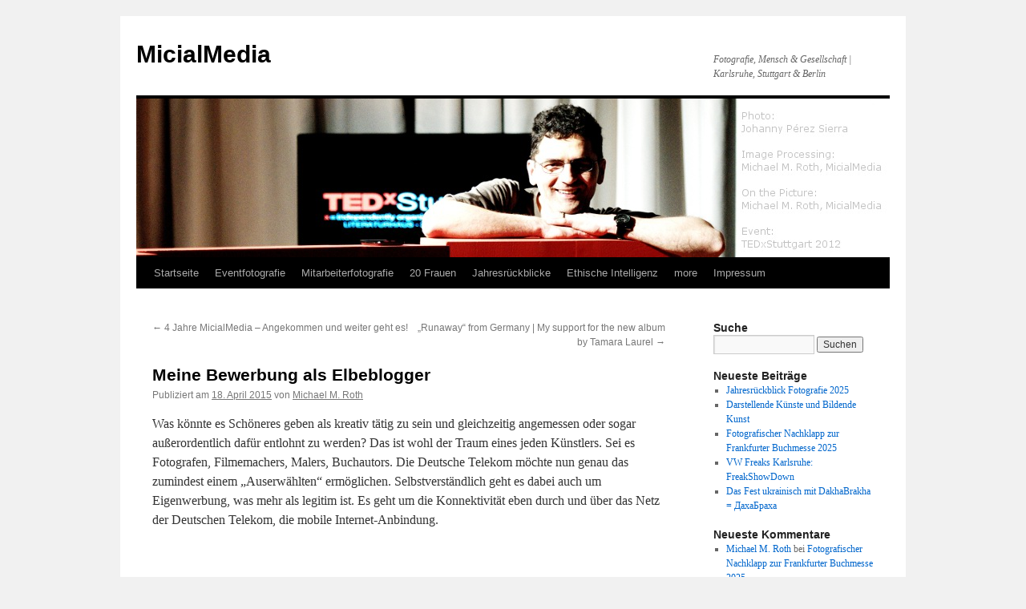

--- FILE ---
content_type: text/html; charset=UTF-8
request_url: http://micialmedia.de/2015/04/meine-bewerbung-als-elbeblogger/
body_size: 14405
content:
<!DOCTYPE html>
<html lang="de">
<head>
<meta charset="UTF-8" />
<title>
Meine Bewerbung als Elbeblogger | MicialMedia	</title>
<link rel="profile" href="https://gmpg.org/xfn/11" />
<link rel="stylesheet" type="text/css" media="all" href="http://micialmedia.de/wp-content/themes/twentyten/style.css?ver=20230328" />
<link rel="pingback" href="http://micialmedia.de/xmlrpc.php">
<meta name='robots' content='max-image-preview:large' />
<link rel="alternate" type="application/rss+xml" title="MicialMedia &raquo; Feed" href="https://micialmedia.de/feed/" />
<link rel="alternate" type="application/rss+xml" title="MicialMedia &raquo; Kommentar-Feed" href="https://micialmedia.de/comments/feed/" />
<link rel="alternate" type="application/rss+xml" title="MicialMedia &raquo; Meine Bewerbung als Elbeblogger-Kommentar-Feed" href="https://micialmedia.de/2015/04/meine-bewerbung-als-elbeblogger/feed/" />
<script type="text/javascript">
window._wpemojiSettings = {"baseUrl":"https:\/\/s.w.org\/images\/core\/emoji\/14.0.0\/72x72\/","ext":".png","svgUrl":"https:\/\/s.w.org\/images\/core\/emoji\/14.0.0\/svg\/","svgExt":".svg","source":{"concatemoji":"http:\/\/micialmedia.de\/wp-includes\/js\/wp-emoji-release.min.js?ver=6.2.8"}};
/*! This file is auto-generated */
!function(e,a,t){var n,r,o,i=a.createElement("canvas"),p=i.getContext&&i.getContext("2d");function s(e,t){p.clearRect(0,0,i.width,i.height),p.fillText(e,0,0);e=i.toDataURL();return p.clearRect(0,0,i.width,i.height),p.fillText(t,0,0),e===i.toDataURL()}function c(e){var t=a.createElement("script");t.src=e,t.defer=t.type="text/javascript",a.getElementsByTagName("head")[0].appendChild(t)}for(o=Array("flag","emoji"),t.supports={everything:!0,everythingExceptFlag:!0},r=0;r<o.length;r++)t.supports[o[r]]=function(e){if(p&&p.fillText)switch(p.textBaseline="top",p.font="600 32px Arial",e){case"flag":return s("\ud83c\udff3\ufe0f\u200d\u26a7\ufe0f","\ud83c\udff3\ufe0f\u200b\u26a7\ufe0f")?!1:!s("\ud83c\uddfa\ud83c\uddf3","\ud83c\uddfa\u200b\ud83c\uddf3")&&!s("\ud83c\udff4\udb40\udc67\udb40\udc62\udb40\udc65\udb40\udc6e\udb40\udc67\udb40\udc7f","\ud83c\udff4\u200b\udb40\udc67\u200b\udb40\udc62\u200b\udb40\udc65\u200b\udb40\udc6e\u200b\udb40\udc67\u200b\udb40\udc7f");case"emoji":return!s("\ud83e\udef1\ud83c\udffb\u200d\ud83e\udef2\ud83c\udfff","\ud83e\udef1\ud83c\udffb\u200b\ud83e\udef2\ud83c\udfff")}return!1}(o[r]),t.supports.everything=t.supports.everything&&t.supports[o[r]],"flag"!==o[r]&&(t.supports.everythingExceptFlag=t.supports.everythingExceptFlag&&t.supports[o[r]]);t.supports.everythingExceptFlag=t.supports.everythingExceptFlag&&!t.supports.flag,t.DOMReady=!1,t.readyCallback=function(){t.DOMReady=!0},t.supports.everything||(n=function(){t.readyCallback()},a.addEventListener?(a.addEventListener("DOMContentLoaded",n,!1),e.addEventListener("load",n,!1)):(e.attachEvent("onload",n),a.attachEvent("onreadystatechange",function(){"complete"===a.readyState&&t.readyCallback()})),(e=t.source||{}).concatemoji?c(e.concatemoji):e.wpemoji&&e.twemoji&&(c(e.twemoji),c(e.wpemoji)))}(window,document,window._wpemojiSettings);
</script>
<style type="text/css">
img.wp-smiley,
img.emoji {
	display: inline !important;
	border: none !important;
	box-shadow: none !important;
	height: 1em !important;
	width: 1em !important;
	margin: 0 0.07em !important;
	vertical-align: -0.1em !important;
	background: none !important;
	padding: 0 !important;
}
</style>
	<link rel='stylesheet' id='wp-block-library-css' href='http://micialmedia.de/wp-includes/css/dist/block-library/style.min.css?ver=6.2.8' type='text/css' media='all' />
<style id='wp-block-library-theme-inline-css' type='text/css'>
.wp-block-audio figcaption{color:#555;font-size:13px;text-align:center}.is-dark-theme .wp-block-audio figcaption{color:hsla(0,0%,100%,.65)}.wp-block-audio{margin:0 0 1em}.wp-block-code{border:1px solid #ccc;border-radius:4px;font-family:Menlo,Consolas,monaco,monospace;padding:.8em 1em}.wp-block-embed figcaption{color:#555;font-size:13px;text-align:center}.is-dark-theme .wp-block-embed figcaption{color:hsla(0,0%,100%,.65)}.wp-block-embed{margin:0 0 1em}.blocks-gallery-caption{color:#555;font-size:13px;text-align:center}.is-dark-theme .blocks-gallery-caption{color:hsla(0,0%,100%,.65)}.wp-block-image figcaption{color:#555;font-size:13px;text-align:center}.is-dark-theme .wp-block-image figcaption{color:hsla(0,0%,100%,.65)}.wp-block-image{margin:0 0 1em}.wp-block-pullquote{border-bottom:4px solid;border-top:4px solid;color:currentColor;margin-bottom:1.75em}.wp-block-pullquote cite,.wp-block-pullquote footer,.wp-block-pullquote__citation{color:currentColor;font-size:.8125em;font-style:normal;text-transform:uppercase}.wp-block-quote{border-left:.25em solid;margin:0 0 1.75em;padding-left:1em}.wp-block-quote cite,.wp-block-quote footer{color:currentColor;font-size:.8125em;font-style:normal;position:relative}.wp-block-quote.has-text-align-right{border-left:none;border-right:.25em solid;padding-left:0;padding-right:1em}.wp-block-quote.has-text-align-center{border:none;padding-left:0}.wp-block-quote.is-large,.wp-block-quote.is-style-large,.wp-block-quote.is-style-plain{border:none}.wp-block-search .wp-block-search__label{font-weight:700}.wp-block-search__button{border:1px solid #ccc;padding:.375em .625em}:where(.wp-block-group.has-background){padding:1.25em 2.375em}.wp-block-separator.has-css-opacity{opacity:.4}.wp-block-separator{border:none;border-bottom:2px solid;margin-left:auto;margin-right:auto}.wp-block-separator.has-alpha-channel-opacity{opacity:1}.wp-block-separator:not(.is-style-wide):not(.is-style-dots){width:100px}.wp-block-separator.has-background:not(.is-style-dots){border-bottom:none;height:1px}.wp-block-separator.has-background:not(.is-style-wide):not(.is-style-dots){height:2px}.wp-block-table{margin:0 0 1em}.wp-block-table td,.wp-block-table th{word-break:normal}.wp-block-table figcaption{color:#555;font-size:13px;text-align:center}.is-dark-theme .wp-block-table figcaption{color:hsla(0,0%,100%,.65)}.wp-block-video figcaption{color:#555;font-size:13px;text-align:center}.is-dark-theme .wp-block-video figcaption{color:hsla(0,0%,100%,.65)}.wp-block-video{margin:0 0 1em}.wp-block-template-part.has-background{margin-bottom:0;margin-top:0;padding:1.25em 2.375em}
</style>
<link rel='stylesheet' id='classic-theme-styles-css' href='http://micialmedia.de/wp-includes/css/classic-themes.min.css?ver=6.2.8' type='text/css' media='all' />
<style id='global-styles-inline-css' type='text/css'>
body{--wp--preset--color--black: #000;--wp--preset--color--cyan-bluish-gray: #abb8c3;--wp--preset--color--white: #fff;--wp--preset--color--pale-pink: #f78da7;--wp--preset--color--vivid-red: #cf2e2e;--wp--preset--color--luminous-vivid-orange: #ff6900;--wp--preset--color--luminous-vivid-amber: #fcb900;--wp--preset--color--light-green-cyan: #7bdcb5;--wp--preset--color--vivid-green-cyan: #00d084;--wp--preset--color--pale-cyan-blue: #8ed1fc;--wp--preset--color--vivid-cyan-blue: #0693e3;--wp--preset--color--vivid-purple: #9b51e0;--wp--preset--color--blue: #0066cc;--wp--preset--color--medium-gray: #666;--wp--preset--color--light-gray: #f1f1f1;--wp--preset--gradient--vivid-cyan-blue-to-vivid-purple: linear-gradient(135deg,rgba(6,147,227,1) 0%,rgb(155,81,224) 100%);--wp--preset--gradient--light-green-cyan-to-vivid-green-cyan: linear-gradient(135deg,rgb(122,220,180) 0%,rgb(0,208,130) 100%);--wp--preset--gradient--luminous-vivid-amber-to-luminous-vivid-orange: linear-gradient(135deg,rgba(252,185,0,1) 0%,rgba(255,105,0,1) 100%);--wp--preset--gradient--luminous-vivid-orange-to-vivid-red: linear-gradient(135deg,rgba(255,105,0,1) 0%,rgb(207,46,46) 100%);--wp--preset--gradient--very-light-gray-to-cyan-bluish-gray: linear-gradient(135deg,rgb(238,238,238) 0%,rgb(169,184,195) 100%);--wp--preset--gradient--cool-to-warm-spectrum: linear-gradient(135deg,rgb(74,234,220) 0%,rgb(151,120,209) 20%,rgb(207,42,186) 40%,rgb(238,44,130) 60%,rgb(251,105,98) 80%,rgb(254,248,76) 100%);--wp--preset--gradient--blush-light-purple: linear-gradient(135deg,rgb(255,206,236) 0%,rgb(152,150,240) 100%);--wp--preset--gradient--blush-bordeaux: linear-gradient(135deg,rgb(254,205,165) 0%,rgb(254,45,45) 50%,rgb(107,0,62) 100%);--wp--preset--gradient--luminous-dusk: linear-gradient(135deg,rgb(255,203,112) 0%,rgb(199,81,192) 50%,rgb(65,88,208) 100%);--wp--preset--gradient--pale-ocean: linear-gradient(135deg,rgb(255,245,203) 0%,rgb(182,227,212) 50%,rgb(51,167,181) 100%);--wp--preset--gradient--electric-grass: linear-gradient(135deg,rgb(202,248,128) 0%,rgb(113,206,126) 100%);--wp--preset--gradient--midnight: linear-gradient(135deg,rgb(2,3,129) 0%,rgb(40,116,252) 100%);--wp--preset--duotone--dark-grayscale: url('#wp-duotone-dark-grayscale');--wp--preset--duotone--grayscale: url('#wp-duotone-grayscale');--wp--preset--duotone--purple-yellow: url('#wp-duotone-purple-yellow');--wp--preset--duotone--blue-red: url('#wp-duotone-blue-red');--wp--preset--duotone--midnight: url('#wp-duotone-midnight');--wp--preset--duotone--magenta-yellow: url('#wp-duotone-magenta-yellow');--wp--preset--duotone--purple-green: url('#wp-duotone-purple-green');--wp--preset--duotone--blue-orange: url('#wp-duotone-blue-orange');--wp--preset--font-size--small: 13px;--wp--preset--font-size--medium: 20px;--wp--preset--font-size--large: 36px;--wp--preset--font-size--x-large: 42px;--wp--preset--spacing--20: 0.44rem;--wp--preset--spacing--30: 0.67rem;--wp--preset--spacing--40: 1rem;--wp--preset--spacing--50: 1.5rem;--wp--preset--spacing--60: 2.25rem;--wp--preset--spacing--70: 3.38rem;--wp--preset--spacing--80: 5.06rem;--wp--preset--shadow--natural: 6px 6px 9px rgba(0, 0, 0, 0.2);--wp--preset--shadow--deep: 12px 12px 50px rgba(0, 0, 0, 0.4);--wp--preset--shadow--sharp: 6px 6px 0px rgba(0, 0, 0, 0.2);--wp--preset--shadow--outlined: 6px 6px 0px -3px rgba(255, 255, 255, 1), 6px 6px rgba(0, 0, 0, 1);--wp--preset--shadow--crisp: 6px 6px 0px rgba(0, 0, 0, 1);}:where(.is-layout-flex){gap: 0.5em;}body .is-layout-flow > .alignleft{float: left;margin-inline-start: 0;margin-inline-end: 2em;}body .is-layout-flow > .alignright{float: right;margin-inline-start: 2em;margin-inline-end: 0;}body .is-layout-flow > .aligncenter{margin-left: auto !important;margin-right: auto !important;}body .is-layout-constrained > .alignleft{float: left;margin-inline-start: 0;margin-inline-end: 2em;}body .is-layout-constrained > .alignright{float: right;margin-inline-start: 2em;margin-inline-end: 0;}body .is-layout-constrained > .aligncenter{margin-left: auto !important;margin-right: auto !important;}body .is-layout-constrained > :where(:not(.alignleft):not(.alignright):not(.alignfull)){max-width: var(--wp--style--global--content-size);margin-left: auto !important;margin-right: auto !important;}body .is-layout-constrained > .alignwide{max-width: var(--wp--style--global--wide-size);}body .is-layout-flex{display: flex;}body .is-layout-flex{flex-wrap: wrap;align-items: center;}body .is-layout-flex > *{margin: 0;}:where(.wp-block-columns.is-layout-flex){gap: 2em;}.has-black-color{color: var(--wp--preset--color--black) !important;}.has-cyan-bluish-gray-color{color: var(--wp--preset--color--cyan-bluish-gray) !important;}.has-white-color{color: var(--wp--preset--color--white) !important;}.has-pale-pink-color{color: var(--wp--preset--color--pale-pink) !important;}.has-vivid-red-color{color: var(--wp--preset--color--vivid-red) !important;}.has-luminous-vivid-orange-color{color: var(--wp--preset--color--luminous-vivid-orange) !important;}.has-luminous-vivid-amber-color{color: var(--wp--preset--color--luminous-vivid-amber) !important;}.has-light-green-cyan-color{color: var(--wp--preset--color--light-green-cyan) !important;}.has-vivid-green-cyan-color{color: var(--wp--preset--color--vivid-green-cyan) !important;}.has-pale-cyan-blue-color{color: var(--wp--preset--color--pale-cyan-blue) !important;}.has-vivid-cyan-blue-color{color: var(--wp--preset--color--vivid-cyan-blue) !important;}.has-vivid-purple-color{color: var(--wp--preset--color--vivid-purple) !important;}.has-black-background-color{background-color: var(--wp--preset--color--black) !important;}.has-cyan-bluish-gray-background-color{background-color: var(--wp--preset--color--cyan-bluish-gray) !important;}.has-white-background-color{background-color: var(--wp--preset--color--white) !important;}.has-pale-pink-background-color{background-color: var(--wp--preset--color--pale-pink) !important;}.has-vivid-red-background-color{background-color: var(--wp--preset--color--vivid-red) !important;}.has-luminous-vivid-orange-background-color{background-color: var(--wp--preset--color--luminous-vivid-orange) !important;}.has-luminous-vivid-amber-background-color{background-color: var(--wp--preset--color--luminous-vivid-amber) !important;}.has-light-green-cyan-background-color{background-color: var(--wp--preset--color--light-green-cyan) !important;}.has-vivid-green-cyan-background-color{background-color: var(--wp--preset--color--vivid-green-cyan) !important;}.has-pale-cyan-blue-background-color{background-color: var(--wp--preset--color--pale-cyan-blue) !important;}.has-vivid-cyan-blue-background-color{background-color: var(--wp--preset--color--vivid-cyan-blue) !important;}.has-vivid-purple-background-color{background-color: var(--wp--preset--color--vivid-purple) !important;}.has-black-border-color{border-color: var(--wp--preset--color--black) !important;}.has-cyan-bluish-gray-border-color{border-color: var(--wp--preset--color--cyan-bluish-gray) !important;}.has-white-border-color{border-color: var(--wp--preset--color--white) !important;}.has-pale-pink-border-color{border-color: var(--wp--preset--color--pale-pink) !important;}.has-vivid-red-border-color{border-color: var(--wp--preset--color--vivid-red) !important;}.has-luminous-vivid-orange-border-color{border-color: var(--wp--preset--color--luminous-vivid-orange) !important;}.has-luminous-vivid-amber-border-color{border-color: var(--wp--preset--color--luminous-vivid-amber) !important;}.has-light-green-cyan-border-color{border-color: var(--wp--preset--color--light-green-cyan) !important;}.has-vivid-green-cyan-border-color{border-color: var(--wp--preset--color--vivid-green-cyan) !important;}.has-pale-cyan-blue-border-color{border-color: var(--wp--preset--color--pale-cyan-blue) !important;}.has-vivid-cyan-blue-border-color{border-color: var(--wp--preset--color--vivid-cyan-blue) !important;}.has-vivid-purple-border-color{border-color: var(--wp--preset--color--vivid-purple) !important;}.has-vivid-cyan-blue-to-vivid-purple-gradient-background{background: var(--wp--preset--gradient--vivid-cyan-blue-to-vivid-purple) !important;}.has-light-green-cyan-to-vivid-green-cyan-gradient-background{background: var(--wp--preset--gradient--light-green-cyan-to-vivid-green-cyan) !important;}.has-luminous-vivid-amber-to-luminous-vivid-orange-gradient-background{background: var(--wp--preset--gradient--luminous-vivid-amber-to-luminous-vivid-orange) !important;}.has-luminous-vivid-orange-to-vivid-red-gradient-background{background: var(--wp--preset--gradient--luminous-vivid-orange-to-vivid-red) !important;}.has-very-light-gray-to-cyan-bluish-gray-gradient-background{background: var(--wp--preset--gradient--very-light-gray-to-cyan-bluish-gray) !important;}.has-cool-to-warm-spectrum-gradient-background{background: var(--wp--preset--gradient--cool-to-warm-spectrum) !important;}.has-blush-light-purple-gradient-background{background: var(--wp--preset--gradient--blush-light-purple) !important;}.has-blush-bordeaux-gradient-background{background: var(--wp--preset--gradient--blush-bordeaux) !important;}.has-luminous-dusk-gradient-background{background: var(--wp--preset--gradient--luminous-dusk) !important;}.has-pale-ocean-gradient-background{background: var(--wp--preset--gradient--pale-ocean) !important;}.has-electric-grass-gradient-background{background: var(--wp--preset--gradient--electric-grass) !important;}.has-midnight-gradient-background{background: var(--wp--preset--gradient--midnight) !important;}.has-small-font-size{font-size: var(--wp--preset--font-size--small) !important;}.has-medium-font-size{font-size: var(--wp--preset--font-size--medium) !important;}.has-large-font-size{font-size: var(--wp--preset--font-size--large) !important;}.has-x-large-font-size{font-size: var(--wp--preset--font-size--x-large) !important;}
.wp-block-navigation a:where(:not(.wp-element-button)){color: inherit;}
:where(.wp-block-columns.is-layout-flex){gap: 2em;}
.wp-block-pullquote{font-size: 1.5em;line-height: 1.6;}
</style>
<link rel='stylesheet' id='twentyten-block-style-css' href='http://micialmedia.de/wp-content/themes/twentyten/blocks.css?ver=20190704' type='text/css' media='all' />
<link rel='stylesheet' id='__EPYT__style-css' href='http://micialmedia.de/wp-content/plugins/youtube-embed-plus/styles/ytprefs.min.css?ver=14.2.4' type='text/css' media='all' />
<style id='__EPYT__style-inline-css' type='text/css'>

                .epyt-gallery-thumb {
                        width: 33.333%;
                }
                
</style>
<script type='text/javascript' src='http://micialmedia.de/wp-includes/js/jquery/jquery.min.js?ver=3.6.4' id='jquery-core-js'></script>
<script type='text/javascript' src='http://micialmedia.de/wp-includes/js/jquery/jquery-migrate.min.js?ver=3.4.0' id='jquery-migrate-js'></script>
<script type='text/javascript' id='__ytprefs__-js-extra'>
/* <![CDATA[ */
var _EPYT_ = {"ajaxurl":"https:\/\/micialmedia.de\/wp-admin\/admin-ajax.php","security":"8af0bb1335","gallery_scrolloffset":"20","eppathtoscripts":"http:\/\/micialmedia.de\/wp-content\/plugins\/youtube-embed-plus\/scripts\/","eppath":"http:\/\/micialmedia.de\/wp-content\/plugins\/youtube-embed-plus\/","epresponsiveselector":"[\"iframe.__youtube_prefs_widget__\"]","epdovol":"1","version":"14.2.4","evselector":"iframe.__youtube_prefs__[src], iframe[src*=\"youtube.com\/embed\/\"], iframe[src*=\"youtube-nocookie.com\/embed\/\"]","ajax_compat":"","maxres_facade":"eager","ytapi_load":"light","pause_others":"","stopMobileBuffer":"1","facade_mode":"","not_live_on_channel":""};
/* ]]> */
</script>
<script type='text/javascript' src='http://micialmedia.de/wp-content/plugins/youtube-embed-plus/scripts/ytprefs.min.js?ver=14.2.4' id='__ytprefs__-js'></script>
<link rel="https://api.w.org/" href="https://micialmedia.de/wp-json/" /><link rel="alternate" type="application/json" href="https://micialmedia.de/wp-json/wp/v2/posts/1710" /><link rel="EditURI" type="application/rsd+xml" title="RSD" href="https://micialmedia.de/xmlrpc.php?rsd" />
<link rel="wlwmanifest" type="application/wlwmanifest+xml" href="http://micialmedia.de/wp-includes/wlwmanifest.xml" />
<link rel="canonical" href="https://micialmedia.de/2015/04/meine-bewerbung-als-elbeblogger/" />
<link rel='shortlink' href='https://micialmedia.de/?p=1710' />
<link rel="alternate" type="application/json+oembed" href="https://micialmedia.de/wp-json/oembed/1.0/embed?url=https%3A%2F%2Fmicialmedia.de%2F2015%2F04%2Fmeine-bewerbung-als-elbeblogger%2F" />
<link rel="alternate" type="text/xml+oembed" href="https://micialmedia.de/wp-json/oembed/1.0/embed?url=https%3A%2F%2Fmicialmedia.de%2F2015%2F04%2Fmeine-bewerbung-als-elbeblogger%2F&#038;format=xml" />

<link rel="stylesheet" href="http://micialmedia.de/wp-content/plugins/count-per-day/counter.css" type="text/css" />
<link rel="icon" href="https://micialmedia.de/wp-content/uploads/2023/08/cropped-M-32x32.png" sizes="32x32" />
<link rel="icon" href="https://micialmedia.de/wp-content/uploads/2023/08/cropped-M-192x192.png" sizes="192x192" />
<link rel="apple-touch-icon" href="https://micialmedia.de/wp-content/uploads/2023/08/cropped-M-180x180.png" />
<meta name="msapplication-TileImage" content="https://micialmedia.de/wp-content/uploads/2023/08/cropped-M-270x270.png" />
</head>

<body class="post-template-default single single-post postid-1710 single-format-standard custom-background">
<svg xmlns="http://www.w3.org/2000/svg" viewBox="0 0 0 0" width="0" height="0" focusable="false" role="none" style="visibility: hidden; position: absolute; left: -9999px; overflow: hidden;" ><defs><filter id="wp-duotone-dark-grayscale"><feColorMatrix color-interpolation-filters="sRGB" type="matrix" values=" .299 .587 .114 0 0 .299 .587 .114 0 0 .299 .587 .114 0 0 .299 .587 .114 0 0 " /><feComponentTransfer color-interpolation-filters="sRGB" ><feFuncR type="table" tableValues="0 0.49803921568627" /><feFuncG type="table" tableValues="0 0.49803921568627" /><feFuncB type="table" tableValues="0 0.49803921568627" /><feFuncA type="table" tableValues="1 1" /></feComponentTransfer><feComposite in2="SourceGraphic" operator="in" /></filter></defs></svg><svg xmlns="http://www.w3.org/2000/svg" viewBox="0 0 0 0" width="0" height="0" focusable="false" role="none" style="visibility: hidden; position: absolute; left: -9999px; overflow: hidden;" ><defs><filter id="wp-duotone-grayscale"><feColorMatrix color-interpolation-filters="sRGB" type="matrix" values=" .299 .587 .114 0 0 .299 .587 .114 0 0 .299 .587 .114 0 0 .299 .587 .114 0 0 " /><feComponentTransfer color-interpolation-filters="sRGB" ><feFuncR type="table" tableValues="0 1" /><feFuncG type="table" tableValues="0 1" /><feFuncB type="table" tableValues="0 1" /><feFuncA type="table" tableValues="1 1" /></feComponentTransfer><feComposite in2="SourceGraphic" operator="in" /></filter></defs></svg><svg xmlns="http://www.w3.org/2000/svg" viewBox="0 0 0 0" width="0" height="0" focusable="false" role="none" style="visibility: hidden; position: absolute; left: -9999px; overflow: hidden;" ><defs><filter id="wp-duotone-purple-yellow"><feColorMatrix color-interpolation-filters="sRGB" type="matrix" values=" .299 .587 .114 0 0 .299 .587 .114 0 0 .299 .587 .114 0 0 .299 .587 .114 0 0 " /><feComponentTransfer color-interpolation-filters="sRGB" ><feFuncR type="table" tableValues="0.54901960784314 0.98823529411765" /><feFuncG type="table" tableValues="0 1" /><feFuncB type="table" tableValues="0.71764705882353 0.25490196078431" /><feFuncA type="table" tableValues="1 1" /></feComponentTransfer><feComposite in2="SourceGraphic" operator="in" /></filter></defs></svg><svg xmlns="http://www.w3.org/2000/svg" viewBox="0 0 0 0" width="0" height="0" focusable="false" role="none" style="visibility: hidden; position: absolute; left: -9999px; overflow: hidden;" ><defs><filter id="wp-duotone-blue-red"><feColorMatrix color-interpolation-filters="sRGB" type="matrix" values=" .299 .587 .114 0 0 .299 .587 .114 0 0 .299 .587 .114 0 0 .299 .587 .114 0 0 " /><feComponentTransfer color-interpolation-filters="sRGB" ><feFuncR type="table" tableValues="0 1" /><feFuncG type="table" tableValues="0 0.27843137254902" /><feFuncB type="table" tableValues="0.5921568627451 0.27843137254902" /><feFuncA type="table" tableValues="1 1" /></feComponentTransfer><feComposite in2="SourceGraphic" operator="in" /></filter></defs></svg><svg xmlns="http://www.w3.org/2000/svg" viewBox="0 0 0 0" width="0" height="0" focusable="false" role="none" style="visibility: hidden; position: absolute; left: -9999px; overflow: hidden;" ><defs><filter id="wp-duotone-midnight"><feColorMatrix color-interpolation-filters="sRGB" type="matrix" values=" .299 .587 .114 0 0 .299 .587 .114 0 0 .299 .587 .114 0 0 .299 .587 .114 0 0 " /><feComponentTransfer color-interpolation-filters="sRGB" ><feFuncR type="table" tableValues="0 0" /><feFuncG type="table" tableValues="0 0.64705882352941" /><feFuncB type="table" tableValues="0 1" /><feFuncA type="table" tableValues="1 1" /></feComponentTransfer><feComposite in2="SourceGraphic" operator="in" /></filter></defs></svg><svg xmlns="http://www.w3.org/2000/svg" viewBox="0 0 0 0" width="0" height="0" focusable="false" role="none" style="visibility: hidden; position: absolute; left: -9999px; overflow: hidden;" ><defs><filter id="wp-duotone-magenta-yellow"><feColorMatrix color-interpolation-filters="sRGB" type="matrix" values=" .299 .587 .114 0 0 .299 .587 .114 0 0 .299 .587 .114 0 0 .299 .587 .114 0 0 " /><feComponentTransfer color-interpolation-filters="sRGB" ><feFuncR type="table" tableValues="0.78039215686275 1" /><feFuncG type="table" tableValues="0 0.94901960784314" /><feFuncB type="table" tableValues="0.35294117647059 0.47058823529412" /><feFuncA type="table" tableValues="1 1" /></feComponentTransfer><feComposite in2="SourceGraphic" operator="in" /></filter></defs></svg><svg xmlns="http://www.w3.org/2000/svg" viewBox="0 0 0 0" width="0" height="0" focusable="false" role="none" style="visibility: hidden; position: absolute; left: -9999px; overflow: hidden;" ><defs><filter id="wp-duotone-purple-green"><feColorMatrix color-interpolation-filters="sRGB" type="matrix" values=" .299 .587 .114 0 0 .299 .587 .114 0 0 .299 .587 .114 0 0 .299 .587 .114 0 0 " /><feComponentTransfer color-interpolation-filters="sRGB" ><feFuncR type="table" tableValues="0.65098039215686 0.40392156862745" /><feFuncG type="table" tableValues="0 1" /><feFuncB type="table" tableValues="0.44705882352941 0.4" /><feFuncA type="table" tableValues="1 1" /></feComponentTransfer><feComposite in2="SourceGraphic" operator="in" /></filter></defs></svg><svg xmlns="http://www.w3.org/2000/svg" viewBox="0 0 0 0" width="0" height="0" focusable="false" role="none" style="visibility: hidden; position: absolute; left: -9999px; overflow: hidden;" ><defs><filter id="wp-duotone-blue-orange"><feColorMatrix color-interpolation-filters="sRGB" type="matrix" values=" .299 .587 .114 0 0 .299 .587 .114 0 0 .299 .587 .114 0 0 .299 .587 .114 0 0 " /><feComponentTransfer color-interpolation-filters="sRGB" ><feFuncR type="table" tableValues="0.098039215686275 1" /><feFuncG type="table" tableValues="0 0.66274509803922" /><feFuncB type="table" tableValues="0.84705882352941 0.41960784313725" /><feFuncA type="table" tableValues="1 1" /></feComponentTransfer><feComposite in2="SourceGraphic" operator="in" /></filter></defs></svg><div id="wrapper" class="hfeed">
	<div id="header">
		<div id="masthead">
			<div id="branding" role="banner">
								<div id="site-title">
					<span>
						<a href="https://micialmedia.de/" rel="home">MicialMedia</a>
					</span>
				</div>
				<div id="site-description">Fotografie, Mensch &amp; Gesellschaft | Karlsruhe, Stuttgart &amp; Berlin</div>

									<img src="http://micialmedia.de/wp-content/uploads/2012/04/mici-20120328-D3H0456-4wp.jpg" width="940" height="198" alt="" />
								</div><!-- #branding -->

			<div id="access" role="navigation">
								<div class="skip-link screen-reader-text"><a href="#content">Zum Inhalt springen</a></div>
				<div class="menu-header"><ul id="menu-menue-1" class="menu"><li id="menu-item-2812" class="menu-item menu-item-type-custom menu-item-object-custom menu-item-2812"><a href="http://micialmedia.de/">Startseite</a></li>
<li id="menu-item-2813" class="menu-item menu-item-type-post_type menu-item-object-page menu-item-2813"><a href="https://micialmedia.de/angebot/">Eventfotografie</a></li>
<li id="menu-item-7611" class="menu-item menu-item-type-post_type menu-item-object-page menu-item-7611"><a href="https://micialmedia.de/mitarbeiterfotografie/">Mitarbeiterfotografie</a></li>
<li id="menu-item-5089" class="menu-item menu-item-type-post_type menu-item-object-page menu-item-5089"><a href="https://micialmedia.de/20-frauen/">20 Frauen</a></li>
<li id="menu-item-4352" class="menu-item menu-item-type-post_type menu-item-object-page menu-item-4352"><a href="https://micialmedia.de/jahresrueckblicke/">Jahresrückblicke</a></li>
<li id="menu-item-4417" class="menu-item menu-item-type-post_type menu-item-object-page menu-item-has-children menu-item-4417"><a href="https://micialmedia.de/ethische-intelligenz/">Ethische Intelligenz</a>
<ul class="sub-menu">
	<li id="menu-item-5185" class="menu-item menu-item-type-post_type menu-item-object-page menu-item-5185"><a href="https://micialmedia.de/woerterbuch-ethische-intelligenz/">Wörterbuch Ethische Intelligenz</a></li>
</ul>
</li>
<li id="menu-item-4353" class="menu-item menu-item-type-post_type menu-item-object-page menu-item-has-children menu-item-4353"><a href="https://micialmedia.de/more/">more</a>
<ul class="sub-menu">
	<li id="menu-item-4358" class="menu-item menu-item-type-post_type menu-item-object-page menu-item-4358"><a href="https://micialmedia.de/blue-dot-beauties/">Blue Dot Beauties</a></li>
	<li id="menu-item-6317" class="menu-item menu-item-type-post_type menu-item-object-page menu-item-6317"><a href="https://micialmedia.de/icse/">I Can Save Energy Challenge</a></li>
	<li id="menu-item-2815" class="menu-item menu-item-type-post_type menu-item-object-page menu-item-2815"><a href="https://micialmedia.de/referenzen/">Referenzen</a></li>
	<li id="menu-item-2816" class="menu-item menu-item-type-post_type menu-item-object-page menu-item-2816"><a href="https://micialmedia.de/fotoseiten/">Fotoseiten</a></li>
	<li id="menu-item-2817" class="menu-item menu-item-type-post_type menu-item-object-page menu-item-2817"><a href="https://micialmedia.de/social/">Social</a></li>
	<li id="menu-item-2818" class="menu-item menu-item-type-post_type menu-item-object-page menu-item-2818"><a href="https://micialmedia.de/fotowsagb/">AGB FotoWS</a></li>
	<li id="menu-item-3307" class="menu-item menu-item-type-custom menu-item-object-custom menu-item-3307"><a href="http://neeblatt.de">Neeblatt</a></li>
	<li id="menu-item-4797" class="menu-item menu-item-type-post_type menu-item-object-page menu-item-4797"><a href="https://micialmedia.de/zoom/">Zoom</a></li>
</ul>
</li>
<li id="menu-item-2820" class="menu-item menu-item-type-post_type menu-item-object-page menu-item-has-children menu-item-2820"><a href="https://micialmedia.de/impressum/">Impressum</a>
<ul class="sub-menu">
	<li id="menu-item-2819" class="menu-item menu-item-type-post_type menu-item-object-page menu-item-has-children menu-item-2819"><a href="https://micialmedia.de/uber-mich/">Über mich</a>
	<ul class="sub-menu">
		<li id="menu-item-4782" class="menu-item menu-item-type-post_type menu-item-object-page menu-item-4782"><a href="https://micialmedia.de/presse/">Presse</a></li>
	</ul>
</li>
</ul>
</li>
</ul></div>			</div><!-- #access -->
		</div><!-- #masthead -->
	</div><!-- #header -->

	<div id="main">

		<div id="container">
			<div id="content" role="main">

			

				<div id="nav-above" class="navigation">
					<div class="nav-previous"><a href="https://micialmedia.de/2015/03/4-jahre-micialmedia/" rel="prev"><span class="meta-nav">&larr;</span> 4 Jahre MicialMedia &#8211; Angekommen und weiter geht es!</a></div>
					<div class="nav-next"><a href="https://micialmedia.de/2015/05/runaway-from-germany-my-support-for-the-new-album-by-tamara-laurel/" rel="next">&#8222;Runaway&#8220; from Germany | My support for the new album by Tamara Laurel <span class="meta-nav">&rarr;</span></a></div>
				</div><!-- #nav-above -->

				<div id="post-1710" class="post-1710 post type-post status-publish format-standard hentry category-allgemein tag-14-tage tag-bloggen tag-cuxhaven tag-deutsch-tschechische-grenze tag-deutsche-telekom tag-elbe tag-elbeblogger tag-insel-neuwerk tag-schiffsreise tag-zwei-wochen">
					<h1 class="entry-title">Meine Bewerbung als Elbeblogger</h1>

					<div class="entry-meta">
						<span class="meta-prep meta-prep-author">Publiziert am</span> <a href="https://micialmedia.de/2015/04/meine-bewerbung-als-elbeblogger/" title="13:28" rel="bookmark"><span class="entry-date">18. April 2015</span></a> <span class="meta-sep">von</span> <span class="author vcard"><a class="url fn n" href="https://micialmedia.de/author/micialmedia/" title="Alle Beiträge von Michael M. Roth anzeigen">Michael M. Roth</a></span>					</div><!-- .entry-meta -->

					<div class="entry-content">
						<p>Was könnte es Schöneres geben als kreativ tätig zu sein und gleichzeitig angemessen oder sogar außerordentlich dafür entlohnt zu werden? Das ist wohl der Traum eines jeden Künstlers. Sei es Fotografen, Filmemachers, Malers, Buchautors. Die Deutsche Telekom möchte nun genau das zumindest einem &#8222;Auserwählten&#8220; ermöglichen. Selbstverständlich geht es dabei auch um Eigenwerbung, was mehr als legitim ist. Es geht um die Konnektivität eben durch und über das Netz der Deutschen Telekom, die mobile Internet-Anbindung.</p>
<p><iframe  id="_ytid_88160"  width="640" height="480"  data-origwidth="640" data-origheight="480" src="https://www.youtube.com/embed/cVfeqN_KaF0?enablejsapi=1&#038;autoplay=0&#038;cc_load_policy=0&#038;cc_lang_pref=&#038;iv_load_policy=1&#038;loop=0&#038;rel=1&#038;fs=1&#038;playsinline=0&#038;autohide=2&#038;theme=dark&#038;color=red&#038;controls=1&#038;disablekb=0&#038;" class="__youtube_prefs__  epyt-is-override  no-lazyload" title="YouTube player"  allow="fullscreen; accelerometer; autoplay; clipboard-write; encrypted-media; gyroscope; picture-in-picture; web-share" referrerpolicy="strict-origin-when-cross-origin" allowfullscreen data-no-lazy="1" data-skipgform_ajax_framebjll=""></iframe></p>
<p>Mit meinem Video möchte ich mich darum bewerben, für die Zeit von 14 Tagen bei einer Schiffsreise sowohl multimedial (Bilder, Videos, Texte) als auch über verschiedene Social-Media-Kanäle von meinen Erlebnissen und Erfahrungen unterwegs berichten zu dürfen. Als Liebhaber und Kenner der Fotografie, Einsteiger bei der Filmerei und Dauernutzer der sozialen Netzwerke sehe ich mich selbst als prädestiniert für diese ganz sicher spannende und herausfordernde Aufgabe an. Ich bin immer auf der Suche nach neuen Projekten, zeige Engagement bei der Umsetzung neuer Ideen wie beim von mir eingeführten Label/Hashtag <a title="MicialMedia-Projekt KaTramBam vorgestellt bei Himate" href="http://beta.himate.de/2015/02/14-bilder-die-zeigen-warum-ich-mich-die-karlsruher-tram-verliebte/" target="_blank">#KaTramBam</a>, bei dem ich die Karlsruher Straßenbahn oft in ihrer Dynamik fotografisch einfange. 2014 schnupperte ich erstmals (mit gehobener Energie) in das spannende Teilgebiet der <a title="Was Straßenfotografie für mich bedeutet" href="https://micialmedia.de/2014/12/strassenfotografie-ist-die-musik-des-alltags/" target="_blank">Straßenfotografie</a>. Vieles ergab sich aus der von mir mit großer Leidenschaft betriebenen Event-Fotografie. Und es kamen neue Aspekte hinzu.</p>
<p>Bei (so gut wie) allen meinen Projekten bildet das &#8222;Szenisch-authentische&#8220; die Basis. Hinzu kann ein dokumentarischer und in letzter Zeit auch verstärkt künstlerischer Charakter kommen. Insofern zeigen meine Fotos viel Typisches bezogen auf die Art meiner Fotografie, sie präsentieren aber auch den Wandel und die Entwicklung, die ich selbst in der Fotografie durchgemacht habe. Und ein Ende ist, hoffentlich, noch nicht in Sicht.</p>
<p>Bei der 14-tätigen Schiffsreise, die die Telekom bei ihrem Projekt anbietet, kann ich mir sehr gut vorstellen, sowohl Begegnungen mit Menschen, als auch besondere Eindrücke von der Natur fotografisch, filmisch und textuell festzuhalten und die Ergebnisse im Netz (sowohl dem der Deutschen Telekom als auch im sozialen 😉 ) zu streuen. Die Erfahrungen, die ich während der letzten Jahre auf dem Gebiet der Fotografie sammeln durfte, können mir hierbei nur zugute kommen.</p>
<p>Ich würde mich sehr freuen, wenn ich DER <a title="Tweets unter dem Hashtag #Elbeblogger" href="https://twitter.com/search?f=realtime&amp;q=%23elbeblogger&amp;src=typd" target="_blank">#Elbeblogger</a> werden und mich vom 20. Juni bis zum 3. Juli 2015 auf die Schiffsreise zwischen der deutsch-tschechischen Grenze und der Insel Neuwerk bei Cuxhaven machen könnte. Sollte dies nicht gelingen, werde ich zumindest weiterhin mein &#8222;sozial-mediales Ohr&#8220; am Projekt halten. Vielen Dank für Eure Aufmerksamkeit und Unterstützung wie Likes, Teilen, Kommentieren, Daumen hoch bei YouTube, für den Fall, dass Euch das Projekt und mein Engagement gefällt! 🙂</p>
<p>Referenz:  <a title="Elbeblogger gesucht! Ein Projekt der Deutschen Telekom" href="http://bit.ly/elbebloggergesucht" target="_blank">http://bit.ly/elbebloggergesucht</a></p>
<p>&nbsp;</p>
											</div><!-- .entry-content -->

		
						<div class="entry-utility">
							Dieser Beitrag wurde unter <a href="https://micialmedia.de/category/allgemein/" rel="category tag">Allgemein</a> abgelegt und mit <a href="https://micialmedia.de/tag/14-tage/" rel="tag">14 Tage</a>, <a href="https://micialmedia.de/tag/bloggen/" rel="tag">Bloggen</a>, <a href="https://micialmedia.de/tag/cuxhaven/" rel="tag">Cuxhaven</a>, <a href="https://micialmedia.de/tag/deutsch-tschechische-grenze/" rel="tag">deutsch-tschechische Grenze</a>, <a href="https://micialmedia.de/tag/deutsche-telekom/" rel="tag">Deutsche Telekom</a>, <a href="https://micialmedia.de/tag/elbe/" rel="tag">Elbe</a>, <a href="https://micialmedia.de/tag/elbeblogger/" rel="tag">elbeblogger</a>, <a href="https://micialmedia.de/tag/insel-neuwerk/" rel="tag">Insel Neuwerk</a>, <a href="https://micialmedia.de/tag/schiffsreise/" rel="tag">Schiffsreise</a>, <a href="https://micialmedia.de/tag/zwei-wochen/" rel="tag">Zwei Wochen</a> verschlagwortet. Setze ein Lesezeichen auf den <a href="https://micialmedia.de/2015/04/meine-bewerbung-als-elbeblogger/" title="Permalink zu Meine Bewerbung als Elbeblogger" rel="bookmark">Permalink</a>.													</div><!-- .entry-utility -->
					</div><!-- #post-1710 -->

					<div id="nav-below" class="navigation">
						<div class="nav-previous"><a href="https://micialmedia.de/2015/03/4-jahre-micialmedia/" rel="prev"><span class="meta-nav">&larr;</span> 4 Jahre MicialMedia &#8211; Angekommen und weiter geht es!</a></div>
						<div class="nav-next"><a href="https://micialmedia.de/2015/05/runaway-from-germany-my-support-for-the-new-album-by-tamara-laurel/" rel="next">&#8222;Runaway&#8220; from Germany | My support for the new album by Tamara Laurel <span class="meta-nav">&rarr;</span></a></div>
					</div><!-- #nav-below -->

					
			<div id="comments">



	<div id="respond" class="comment-respond">
		<h3 id="reply-title" class="comment-reply-title">Schreibe einen Kommentar <small><a rel="nofollow" id="cancel-comment-reply-link" href="/2015/04/meine-bewerbung-als-elbeblogger/#respond" style="display:none;">Antwort abbrechen</a></small></h3><form action="http://micialmedia.de/wp-comments-post.php" method="post" id="commentform" class="comment-form"><p class="comment-notes"><span id="email-notes">Deine E-Mail-Adresse wird nicht veröffentlicht.</span> <span class="required-field-message">Erforderliche Felder sind mit <span class="required">*</span> markiert</span></p><p class="comment-form-comment"><label for="comment">Kommentar <span class="required">*</span></label> <textarea autocomplete="new-password"  id="hdda33e3c3"  name="hdda33e3c3"   cols="45" rows="8" maxlength="65525" required="required"></textarea><textarea id="comment" aria-label="hp-comment" aria-hidden="true" name="comment" autocomplete="new-password" style="padding:0 !important;clip:rect(1px, 1px, 1px, 1px) !important;position:absolute !important;white-space:nowrap !important;height:1px !important;width:1px !important;overflow:hidden !important;" tabindex="-1"></textarea><script data-noptimize>document.getElementById("comment").setAttribute( "id", "a813ce6f03f998ff63568f7bb69bccb2" );document.getElementById("hdda33e3c3").setAttribute( "id", "comment" );</script></p><p class="comment-form-author"><label for="author">Name <span class="required">*</span></label> <input id="author" name="author" type="text" value="" size="30" maxlength="245" autocomplete="name" required="required" /></p>
<p class="comment-form-email"><label for="email">E-Mail-Adresse <span class="required">*</span></label> <input id="email" name="email" type="text" value="" size="30" maxlength="100" aria-describedby="email-notes" autocomplete="email" required="required" /></p>
<p class="comment-form-url"><label for="url">Website</label> <input id="url" name="url" type="text" value="" size="30" maxlength="200" autocomplete="url" /></p>
<p class="form-submit"><input name="submit" type="submit" id="submit" class="submit" value="Kommentar abschicken" /> <input type='hidden' name='comment_post_ID' value='1710' id='comment_post_ID' />
<input type='hidden' name='comment_parent' id='comment_parent' value='0' />
</p></form>	</div><!-- #respond -->
	
</div><!-- #comments -->

	
			</div><!-- #content -->
		</div><!-- #container -->


		<div id="primary" class="widget-area" role="complementary">
			<ul class="xoxo">

<li id="search-2" class="widget-container widget_search"><h3 class="widget-title">Suche</h3><form role="search" method="get" id="searchform" class="searchform" action="https://micialmedia.de/">
				<div>
					<label class="screen-reader-text" for="s">Suche nach:</label>
					<input type="text" value="" name="s" id="s" />
					<input type="submit" id="searchsubmit" value="Suchen" />
				</div>
			</form></li>
		<li id="recent-posts-3" class="widget-container widget_recent_entries">
		<h3 class="widget-title">Neueste Beiträge</h3>
		<ul>
											<li>
					<a href="https://micialmedia.de/2025/12/jahresrueckblick-fotografie-2025/">Jahresrückblick Fotografie 2025</a>
									</li>
											<li>
					<a href="https://micialmedia.de/2025/11/darstellende-kuenste-und-bildende-kunst/">Darstellende Künste und Bildende Kunst</a>
									</li>
											<li>
					<a href="https://micialmedia.de/2025/10/fotografischer-nachklapp-zur-frankfurter-buchmesse-2025/">Fotografischer Nachklapp zur Frankfurter Buchmesse 2025</a>
									</li>
											<li>
					<a href="https://micialmedia.de/2025/09/vw-freaks-karlsruhe-freakshowdown/">VW Freaks Karlsruhe: FreakShowDown</a>
									</li>
											<li>
					<a href="https://micialmedia.de/2025/08/das-fest-ukrainisch-mit-dakhabrakha/">Das Fest ukrainisch mit DakhaBrakha = ДахаБраха</a>
									</li>
					</ul>

		</li><li id="recent-comments-3" class="widget-container widget_recent_comments"><h3 class="widget-title">Neueste Kommentare</h3><ul id="recentcomments"><li class="recentcomments"><span class="comment-author-link"><a href="http://micialmedia.de" class="url" rel="ugc">Michael M. Roth</a></span> bei <a href="https://micialmedia.de/2025/10/fotografischer-nachklapp-zur-frankfurter-buchmesse-2025/#comment-575660">Fotografischer Nachklapp zur Frankfurter Buchmesse 2025</a></li><li class="recentcomments"><span class="comment-author-link"><a href="https://autoverkaufen-karlsruhe.de/" class="url" rel="ugc external nofollow">Aron Laidi</a></span> bei <a href="https://micialmedia.de/2025/10/fotografischer-nachklapp-zur-frankfurter-buchmesse-2025/#comment-575659">Fotografischer Nachklapp zur Frankfurter Buchmesse 2025</a></li><li class="recentcomments"><span class="comment-author-link"><a href="http://micialmedia.de" class="url" rel="ugc">Michael M. Roth</a></span> bei <a href="https://micialmedia.de/2025/10/fotografischer-nachklapp-zur-frankfurter-buchmesse-2025/#comment-575293">Fotografischer Nachklapp zur Frankfurter Buchmesse 2025</a></li><li class="recentcomments"><span class="comment-author-link"><a href="https://donghodemnguoc.org/" class="url" rel="ugc external nofollow">đếm ngược thời gian</a></span> bei <a href="https://micialmedia.de/2025/08/das-fest-ukrainisch-mit-dakhabrakha/#comment-569769">Das Fest ukrainisch mit DakhaBrakha = ДахаБраха</a></li><li class="recentcomments"><span class="comment-author-link"><a href="https://micialmedia.de/2025/07/das-fest-2025-40-jahre-musikfestival-in-karlsruhe/" class="url" rel="ugc">Das Fest 2025 &#8211; 40 Jahre Musikfestival in Karlsruhe | MicialMedia</a></span> bei <a href="https://micialmedia.de/2025/08/das-fest-ukrainisch-mit-dakhabrakha/#comment-560970">Das Fest ukrainisch mit DakhaBrakha = ДахаБраха</a></li></ul></li><li id="countperday_widget-3" class="widget-container widget_countperday_widget"><h3 class="widget-title">Zugriffsstatistik</h3><ul class="cpd"><li class="cpd-l"><span id="cpd_number_show" class="cpd-r">3195</span>Diese Seite:</li><li class="cpd-l"><span id="cpd_number_getreadsall" class="cpd-r">3137983</span>Seitenaufrufe gesamt:</li><li class="cpd-l"><span id="cpd_number_getreadsthismonth" class="cpd-r">17725</span>Seitenaufrufe pro Monat:</li><li class="cpd-l"><span id="cpd_number_getfirstcount" class="cpd-r">21. Januar 2012</span>Gezählt ab:</li></ul></li>			</ul>
		</div><!-- #primary .widget-area -->


		<div id="secondary" class="widget-area" role="complementary">
			<ul class="xoxo">
				<li id="calendar-3" class="widget-container widget_calendar"><div id="calendar_wrap" class="calendar_wrap"><table id="wp-calendar" class="wp-calendar-table">
	<caption>April 2015</caption>
	<thead>
	<tr>
		<th scope="col" title="Montag">M</th>
		<th scope="col" title="Dienstag">D</th>
		<th scope="col" title="Mittwoch">M</th>
		<th scope="col" title="Donnerstag">D</th>
		<th scope="col" title="Freitag">F</th>
		<th scope="col" title="Samstag">S</th>
		<th scope="col" title="Sonntag">S</th>
	</tr>
	</thead>
	<tbody>
	<tr>
		<td colspan="2" class="pad">&nbsp;</td><td>1</td><td>2</td><td>3</td><td>4</td><td>5</td>
	</tr>
	<tr>
		<td>6</td><td>7</td><td>8</td><td>9</td><td>10</td><td>11</td><td>12</td>
	</tr>
	<tr>
		<td>13</td><td>14</td><td>15</td><td>16</td><td>17</td><td><a href="https://micialmedia.de/2015/04/18/" aria-label="Beiträge veröffentlicht am 18. April 2015">18</a></td><td>19</td>
	</tr>
	<tr>
		<td>20</td><td>21</td><td>22</td><td>23</td><td>24</td><td>25</td><td>26</td>
	</tr>
	<tr>
		<td>27</td><td>28</td><td>29</td><td>30</td>
		<td class="pad" colspan="3">&nbsp;</td>
	</tr>
	</tbody>
	</table><nav aria-label="Vorherige und nächste Monate" class="wp-calendar-nav">
		<span class="wp-calendar-nav-prev"><a href="https://micialmedia.de/2015/03/">&laquo; März</a></span>
		<span class="pad">&nbsp;</span>
		<span class="wp-calendar-nav-next"><a href="https://micialmedia.de/2015/05/">Mai &raquo;</a></span>
	</nav></div></li>			</ul>
		</div><!-- #secondary .widget-area -->

	</div><!-- #main -->

	<div id="footer" role="contentinfo">
		<div id="colophon">



			<div id="footer-widget-area" role="complementary">

				<div id="first" class="widget-area">
					<ul class="xoxo">
						<li id="linkcat-2" class="widget-container widget_links"><h3 class="widget-title">Blogroll</h3>
	<ul class='xoxo blogroll'>
<li><a href="http://alexschnapper.wordpress.com/" title="Dem Alex sein Digitales Universum">Alex Schnapper</a></li>
<li><a href="http://anscharius.wordpress.com" title="Zen oder die Kunst, eine Kamera zu bedienen">Ansgar Hillebrand</a></li>
<li><a href="http://barbararaab.jimdo.com/blog/" title="Wie findet Mann seine Traumfrau?">Barbara &quot;Männerversteherin&quot; Raab</a></li>
<li><a href="http://www.chiliconcharme.de/" rel="friend" title="die weibliche seite des web 2.0">ChiliConCharme</a></li>
<li><a href="http://www.cdv-kommunikationsmanagement.de/" title="Kommunikations Management GmbH">Christian de Vries</a></li>
<li><a href="http://stattmarketing.wordpress.com" title="im dickicht der städte">Christoph Funk: Stattmarketing</a></li>
<li><a href="http://danielrehn.wordpress.com/" title="digitales &amp; reales">Daniel Rehn</a></li>
<li><a href="http://davidphilippe.wordpress.com/" title="Social Media, PR und mehr.">David Philippe</a></li>
<li><a href="http://katrinhilger.wordpress.com/" title="Blog von Katrin Hilger">Hobbyweltverbesserer-Blog</a></li>
<li><a href="http://johannesellenberg.de/" title="&#8222;Meine Meinung zu Johannes: He makes Things happen! Great Guy!&#8220; (MicialMedia)">Johannes Ellenberg</a></li>
<li><a href="http://jpointdesign.wordpress.com" title="Webdesign aus Magdeburg">jPoint &#8211; Jacqueline Strauß</a></li>
<li><a href="http://juliangrandke.de/" title="Social Media :: Branding :: Entertainment">Julian Grandke</a></li>
<li><a href="http://kfeekunstundkoennen.wordpress.com/" title="Erstaunliches über Worte, Wörter und Web 2.0">K:Fee: Kunst und Können</a></li>
<li><a href="http://kathleenfritzsche.de/" title="Die Kathleen vom Startup Weekend Stuttgart">Kathleen Fritzsche</a></li>
<li><a href="http://ketchupbrause.de" title="einfach.anders">ketchupbrause</a></li>
<li><a href="http://knackscharf.nikonians.org/" title="Podcasts von Patrick Ludolph (daspaddy) &amp; Steffen Böttcher (der stilpirat) ">Knackscharf</a></li>
<li><a href="http://www.designnachmas.de" title="Design nach MAS">Mario A. S. Metzger</a></li>
<li><a href="http://kehrseite.de/" title="Social Media Strategien und Konzeptionen">Markus Jakobs</a></li>
<li><a href="http://echtzeitig.com/" title="Social Media &#8211; PR 2.0">Michaela Brandl</a></li>
<li><a href="http://social-media-kmu.blogspot.com/" title="Möglichkeiten und Grenzen von Social Media in kleinen Unternehmen">Social Media &amp; kleine Unternehmen</a></li>
<li><a href="http://www.socialmediaballoon.de" title="Quintessenz aus studentischen Projekten der Hochschule Heilbronn">Social Media Ballon</a></li>
<li><a href="http://steve-r.de/" title="Alles und Nichts aus meiner Sicht">Steve Rückwardt</a></li>
<li><a href="http://susannebutz.de/" title="macht Websites. Und all sowas &#8230;">Susanne Butz</a></li>
<li><a href="http://taytom.de" title="Möchtegernknipse, Digital, Analog, Mobil">Taytom&#039;s Blog</a></li>
<li><a href="http://wha-ever.com/" rel="acquaintance" title="A bit of everything">Wha&#039;ever</a></li>

	</ul>
</li>
					</ul>
				</div><!-- #first .widget-area -->




			</div><!-- #footer-widget-area -->

			<div id="site-info">
				<a href="https://micialmedia.de/" rel="home">
					MicialMedia				</a>
							</div><!-- #site-info -->

			<div id="site-generator">
								<a href="https://de.wordpress.org/" class="imprint" title="Semantic Personal Publishing Platform">
					Proudly powered by WordPress.				</a>
			</div><!-- #site-generator -->

		</div><!-- #colophon -->
	</div><!-- #footer -->

</div><!-- #wrapper -->

<script type='text/javascript' src='http://micialmedia.de/wp-includes/js/comment-reply.min.js?ver=6.2.8' id='comment-reply-js'></script>
<script type='text/javascript' src='http://micialmedia.de/wp-content/plugins/youtube-embed-plus/scripts/fitvids.min.js?ver=14.2.4' id='__ytprefsfitvids__-js'></script>
</body>
</html>
